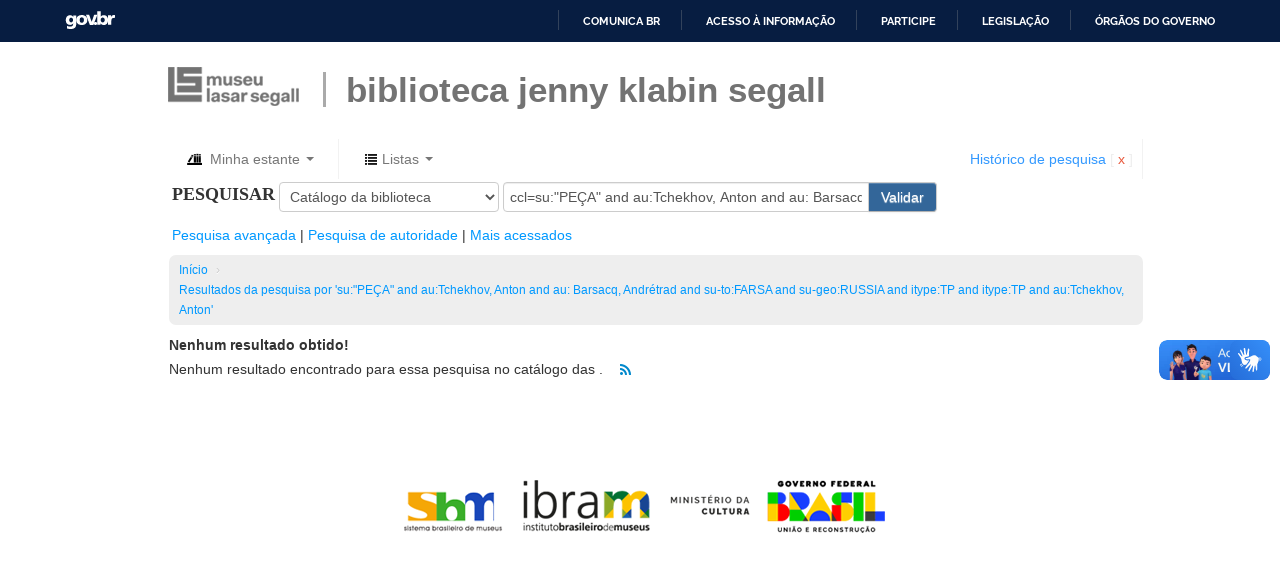

--- FILE ---
content_type: text/html; charset=UTF-8
request_url: http://bjks-opac.museus.gov.br/cgi-bin/koha/opac-search.pl?q=ccl=su%3A%22PE%C3%87A%22%20and%20au%3ATchekhov%2C%20Anton%20and%20au%3A%20Barsacq%2C%20Andr%C3%A9trad%20and%20su-to%3AFARSA%20and%20su-geo%3ARUSSIA%20and%20itype%3ATP%20and%20itype%3ATP%20and%20au%3ATchekhov%2C%20Anton&sort_by=relevance_dsc&limit=su-geo:RUSSIA
body_size: 6943
content:









 
 


<!DOCTYPE html>
<!-- TEMPLATE FILE: opac-results.tt -->




<html lang="pt-BR" class="no-js">
<head>

<title>Koha on-line catálogo &rsaquo;   Resultados da pesquisa por 'ccl=su:&quot;PEÇA&quot; and au:Tchekhov, Anton and au: Barsacq, Andrétrad and su-to:FARSA and su-geo:RUSSIA and itype:TP and itype:TP and au:Tchekhov, Anton'  </title>


<meta http-equiv="Content-Type" content="text/html; charset=utf-8" />
<meta name="generator" content="Koha 19.1102000" /> <!-- leave this for stats -->
<meta name="viewport" content="width=device-width, initial-scale=1" />
<link rel="shortcut icon" href="/opac-tmpl/bootstrap/images/favicon.ico" type="image/x-icon" />

 <link href="/opac-tmpl/bootstrap/lib/bootstrap/css/bootstrap.min_19.1102000.css" rel="stylesheet" type="text/css">
 <link rel="stylesheet" href="/opac-tmpl/bootstrap/lib/jquery/jquery-ui-1.12.1.min_19.1102000.css" type="text/css">


 


 <link type="text/css" rel="stylesheet" href="/opac-tmpl/bootstrap/css/opac_19.1102000.css">



<link type="text/css" media="print" href="/opac-tmpl/bootstrap/css/print_19.1102000.css" rel="stylesheet">



 <link rel="unapi-server" type="application/xml" title="unAPI" href="http://bjks-opac.museus.gov.br/cgi-bin/koha/unapi" />


<!-- Respond.js brings responsive layout behavior to IE < v.9 -->
<!--[if lt IE 9]>
 <script src="/opac-tmpl/bootstrap/lib/respond.min.js"></script>
<![endif]-->
<script>
    function _(s) { return s } // dummy function for gettext
</script>
<script src="/opac-tmpl/bootstrap/lib/modernizr.min_19.1102000.js"></script>
<link type="text/css" href="/opac-tmpl/bootstrap/lib/font-awesome/css/font-awesome.min_19.1102000.css" rel="stylesheet">







<link href="http://bjks-opac.museus.gov.br/cgi-bin/koha/opac-search.pl?q=ccl=su%3A%22PE%C3%87A%22%20and%20au%3ATchekhov%2C%20Anton%20and%20au%3A%20Barsacq%2C%20Andr%C3%A9trad%20and%20su-to%3AFARSA%20and%20su-geo%3ARUSSIA%20and%20itype%3ATP%20and%20itype%3ATP%20and%20au%3ATchekhov%2C%20Anton%20and%20su-geo%3ARUSSIA&count=&sort_by=acqdate_dsc&format=rss" rel="alternate" title=" Pesquisar RSS feed" type="application/rss+xml" />
</head>




 


 




 

<body ID="results" class="branch-default scrollto" >




<div id="barra-brasil" style="background:#7F7F7F; height: 20px; padding:0 0 0 10px;display:block;">
  <ul id="menu-barra-temp" style="list-style:none;">
    <li style="display:inline; float:left;padding-right:10px; margin-right:10px; border-right:1px solid #EDEDED">
        <a href="http://brasil.gov.br" style="font-family:sans,sans-serif; text-decoration:none; color:white;">Portal do Governo Brasileiro</a>
    </li>
    <li>
       <a style="font-family:sans,sans-serif; text-decoration:none; color:white;" href="http://epwg.governoeletronico.gov.br/barra/atualize.html">Atualize sua Barra de Governo</a>
    </li>
  </ul>
</div>
<div id="wrap">
 <div id="header-region" class="noprint">
 <div class="navbar navbar-static-top">
 <div class="bjks-navbar">
 <div class="container-fluid">
  <h1 id="logo"><a href="http://www.mls.gov.br" target="_blank">&nbsp;</a></h1>
  <div class="branch-name">
   <h2><a href="http://www.mls.gov.br/biblioteca" target="_blank">BIBLIOTECA JENNY KLABIN SEGALL</a></h2>
  </div>

  <!-- header was here -->

  

 </div> <!-- / header-region -->

 <div class="container-fluid" id="masthead-container">
 <div class="row-fluid">
 <div id="opac-main-search">


 <div class="row-fluid">
 
 <div id="cartDetails" class="cart-message hidden">Seu cesto está vazio.</div>
 
 <ul class="nav">
 
 <li class="dropdown">
 <a role="button" href="#" id="cartmenulink" title="Selecione itens em que você tem interesse" class="dropdown-toggle" data-toggle="dropdown">
 <i id="carticon" class="fa fa-fw fa-shopping-cart" style="color:#000; font-size:1.2em; vertical-align: middle"></i> <span class="cartlabel">Minha estante</span> <span id="basketcount"></span> <b class="caret"></b>
 </a>
 <ul aria-labelledby="cartmenulink" role="menu" class="dropdown-menu">
 <li role="presentation">
 <a href="#" id="cartmenuitem" class="cart-message" tabindex="-1" role="menuitem">Sua estante está vazia.</a>
 </li>
 </ul>
 </li>
 
 
 <li class="divider-vertical"></li>
 
 
 <li class="dropdown">
 <a id="listsmenu" href="#" role="button" data-toggle="dropdown" title="Exibir listas" class="dropdown-toggle"><i class="icon-list icon-black"></i> <span class="listslabel">Listas</span> <b class="caret"></b></a>
 <ul aria-labelledby="listsmenu" role="menu" class="dropdown-menu">
 
 <li role="presentation"><a href="/cgi-bin/koha/opac-shelves.pl?op=list&amp;category=2" tabindex="-1" role="menuitem"><strong>Listas públicas</strong></a></li>
 
 
 <li role="presentation"><a href="/cgi-bin/koha/opac-shelves.pl?op=view&amp;shelfnumber=52&amp;sortfield=dateadded" tabindex="-1" role="menuitem">TBC - 1966</a></li>
 
 
 
 <li role="presentation"><a href="/cgi-bin/koha/opac-shelves.pl?op=view&amp;shelfnumber=46&amp;sortfield=dateadded" tabindex="-1" role="menuitem">TBC - 1960</a></li>
 
 
 
 <li role="presentation"><a href="/cgi-bin/koha/opac-shelves.pl?op=view&amp;shelfnumber=42&amp;sortfield=dateadded" tabindex="-1" role="menuitem">TBC - 1956</a></li>
 
 
 
 <li role="presentation"><a href="/cgi-bin/koha/opac-shelves.pl?op=view&amp;shelfnumber=54&amp;sortfield=dateadded" tabindex="-1" role="menuitem">Sociedade dos Artistas Amadores de São Paulo</a></li>
 
 
 
 <li role="presentation"><a href="/cgi-bin/koha/opac-shelves.pl?op=view&amp;shelfnumber=38&amp;sortfield=dateadded" tabindex="-1" role="menuitem">TBC - 1952</a></li>
 
 
 
 <li role="presentation"><a href="/cgi-bin/koha/opac-shelves.pl?op=view&amp;shelfnumber=36&amp;sortfield=dateadded" tabindex="-1" role="menuitem">TBC - 1950</a></li>
 
 
 
 <li role="presentation"><a href="/cgi-bin/koha/opac-shelves.pl?op=view&amp;shelfnumber=136&amp;sortfield=title" tabindex="-1" role="menuitem">Sergio Muniz</a></li>
 
 
 
 <li role="presentation"><a href="/cgi-bin/koha/opac-shelves.pl?op=view&amp;shelfnumber=55&amp;sortfield=dateadded" tabindex="-1" role="menuitem">Grupo Universitário de Teatro</a></li>
 
 
 
 <li role="presentation"><a href="/cgi-bin/koha/opac-shelves.pl?op=view&amp;shelfnumber=53&amp;sortfield=dateadded" tabindex="-1" role="menuitem">Grupo de Teatro Experimental</a></li>
 
 
 
 <li role="presentation"><a href="/cgi-bin/koha/opac-shelves.pl?op=view&amp;shelfnumber=7&amp;sortfield=dateadded" tabindex="-1" role="menuitem">EAD</a></li>
 
 
 
 <li role="presentation"><a href="/cgi-bin/koha/opac-shelves.pl?op=list&amp;category=2" tabindex="-1" role="menuitem" class="link">Visualizar Tudo</a></li>
 
 
 <li class="divider" role="presentation"></li>
 
 </ul> <!-- / .dropdown-menu -->
 </li> <!-- / .dropdown -->
 
 </ul> <!-- / .nav -->
 <div id="listsDetails"></div>
 
 <a id="user-menu-trigger" class="pull-right" href="#"><i class="icon-user"></i> <span class="caret"></span></a>
 <div id="members">
 <ul class="nav pull-right">

 



 
 
 <li><p class="navbar-text"><a class="link" title="Visualizar seu histórico de esquisa" href="/cgi-bin/koha/opac-search-history.pl">Histórico de pesquisa</a> [<a class="logout clearsh" title="Excluir seu histórico de pesquisa" href="/cgi-bin/koha/opac-search-history.pl?action=delete">x</a>]</p></li>
 <li class="divider-vertical"></li>
 
 
 </ul>
 </div> <!-- /members -->
 
 </div> <!-- /container-fluid -->
 </div> <!-- /navbar-inner -->
 </div> <!-- /navbar -->


 <!-- <div class="span2">
 
 <h1 id="libraryname">
 
 <a href="/cgi-bin/koha/opac-main.pl">Koha Online Catalog</a></h1>
 </div> /.span2 -->
 <div class="span12 masthead_width_fix">
 
 
 
 <div class="mastheadsearch">
 
 
 <form name="searchform" method="get" action="/cgi-bin/koha/opac-search.pl" id="searchform" class="form-inline">
 <label for="masthead_search"> Pesquisar    </label>

 <select name="idx" id="masthead_search">
 
 <option value="">Catálogo da biblioteca</option>
 
 
 <option value="ti">Título</option>
 
 
 <option value="au">Autor</option>
 
 
 <option value="su">Assunto</option>
 
 
 <option value="nb">ISBN</option>
 
 
 <option value="se">Séries</option>
 
 
 
 <option value="callnum">Número de chamada</option>
 
 
 </select>

 
 <div class="input-append nolibrarypulldown">
 
 
 <input title="Digite os termos de pesquisa" value="ccl=su:&quot;PEÇA&quot; and au:Tchekhov, Anton and au: Barsacq, Andrétrad and su-to:FARSA and su-geo:RUSSIA and itype:TP and itype:TP and au:Tchekhov, Anton" class="transl1 col-md-6" type="text" name="q" id="translControl1" /><span id="translControl"></span>
 

 
 <button type="submit" id="searchsubmit" class="btn btn-opac">Validar</button>
 </div>
 

 
 
 
 
 

 </form>
 
 </div> <!-- / .mastheadsearch -->
 

 <div class="row-fluid">
 <div id="moresearches">
 <ul>
 <li><a href="/cgi-bin/koha/opac-search.pl">Pesquisa avançada</a></li>
 
 
 <li><a href="/cgi-bin/koha/opac-authorities-home.pl">Pesquisa de autoridade</a></li>
 
 <li><a href="/cgi-bin/koha/opac-tags.pl">Mais acessados</a></li>
 
 
 
 
 
 </ul>
 </div> <!-- /#moresearches -->
 </div> <!-- /.row-fluid -->

 
 </div> <!-- /.span10 -->
 </div> <!-- /.opac-main-search -->
 </div> <!-- / .row-fluid -->
 </div> <!-- /.container-fluid -->

 <!-- Login form hidden by default, used for modal window -->
 <div id="loginModal" class="modal hide" tabindex="-1" role="dialog" aria-labelledby="modalLoginLabel" aria-hidden="true">
 <div class="modal-header">
 <button type="button" class="closebtn" data-dismiss="modal" aria-hidden="true">Ã—</button>
 <h3 id="modalLoginLabel">Acesse sua conta</h3>
 </div>
 <form action="/cgi-bin/koha/opac-user.pl" method="post" name="auth" id="modalAuth">
 <div class="modal-body">
 
 <input type="hidden" name="koha_login_context" value="opac" />
 <fieldset class="brief">
 <label for="muserid">Login:</label><input type="text" id="muserid" name="userid" />
 <label for="mpassword">Senha:</label><input type="password" id="mpassword" name="password" />
 
 
 
 </fieldset>
 </div>
 <div class="modal-footer">
 <input type="submit" class="btn btn-primary" value="Login" />
 <a href="#" data-dismiss="modal" aria-hidden="true" class="cancel">Cancelar</a>
 </div>
 </form> <!-- /#auth -->
 </div> <!-- /#modalAuth -->

 <div class="main">
 <ul class="breadcrumb">
 <li><a href="/cgi-bin/koha/opac-main.pl">Início</a> <span class="divider">&rsaquo;</span></li>
 
 
 <li>
 
 <a href="#" title="Você pesquisou  para 'su:&quot;PEÇA&quot; and au:Tchekhov, Anton and au: Barsacq, Andrétrad and su-to:FARSA and su-geo:RUSSIA and itype:TP and itype:TP and au:Tchekhov, Anton'">Resultados da pesquisa  por 'su:&quot;PEÇA&quot; and au:Tchekhov, Anton and au: Barsacq, Andrétrad and su-to:FARSA and su-geo:RUSSIA and itype:TP and itype:TP and au:Tchekhov, Anton'</a>
 
 </li>
 
 </ul>

 
 <div class="container-fluid maincontent">
 <div class="row-fluid">
 <div class="span12">
 <strong>Nenhum resultado obtido!</strong>
 <p>
  Nenhum resultado encontrado para essa pesquisa no catálogo das . <a href="http://bjks-opac.museus.gov.br/cgi-bin/koha/opac-search.pl?q=ccl=su%3A%22PE%C3%87A%22%20and%20au%3ATchekhov%2C%20Anton%20and%20au%3A%20Barsacq%2C%20Andr%C3%A9trad%20and%20su-to%3AFARSA%20and%20su-geo%3ARUSSIA%20and%20itype%3ATP%20and%20itype%3ATP%20and%20au%3ATchekhov%2C%20Anton%20and%20su-geo%3ARUSSIA&amp;format=rss" class="btn btn-link rsssearchlink noprint">
 <i class="fa fa-rss rsssearchicon" title="Inscrever-se para esta pesquisa"></i>
 </a>
  </p>
 
 
 </div> <!-- / .span12 -->
 </div> <!-- / .row-fluid -->
 </div> <!-- / .container-fluid -->
 

 <div id="maincontent" class="container-fluid">
 <div class="row-fluid">
 

 <div class="span12 maincontent">

 
 <p id="numresults">
 
 </p>
 

 <div id="userresults">
 

 
 
 

 <!-- Search Results Table -->
 

 
 
 </div> <!-- / #userresults -->
 </div> <!-- /.span10/12 -->
 </div> <!-- / .row-fluid -->
 </div> <!-- / .container-fluid -->
 </div><!-- / .main -->




 
 

 
 <div class="container-fluid" id="footer-opac-url">
 <div class="row-fluid">
 <div class="span12">
 <div id="koha_url" class="clearfix noprint">
 </div>
 </div> <!-- /.span12 -->
 </div> <!-- /.row-fluid -->
 </div> <!-- /.container-fluid -->
 
 <div class="container-fluid">
  <p align="center"><img src="/opac-tmpl/bootstrap/images/barra-logos-mls-bjks.png"></p>
 </div>
</div> <!-- / #wrap in masthead.inc -->


 




<!-- JavaScript includes -->
<script src="/opac-tmpl/bootstrap/lib/jquery/jquery-3.4.1.min_19.1102000.js"></script>
<script src="/opac-tmpl/bootstrap/lib/jquery/jquery-migrate-3.1.0.min_19.1102000.js"></script>
<script src="/opac-tmpl/bootstrap/lib/jquery/jquery-ui-1.12.1.min_19.1102000.js"></script>
<script>
// Resolve name collision between jQuery UI and Twitter Bootstrap
$.widget.bridge('uitooltip', $.ui.tooltip);
</script>
<script src="/opac-tmpl/bootstrap/lib/bootstrap/js/bootstrap.min_19.1102000.js"></script>
<script src="/opac-tmpl/bootstrap/lib/fontfaceobserver.min_19.1102000.js"></script>
<script src="/opac-tmpl/bootstrap/js/global_19.1102000.js"></script>
<script>
    Modernizr.load([
        // Test need for polyfill
        {
            test: window.matchMedia,
            nope: "/opac-tmpl/bootstrap/lib/media.match.min_19.1102000.js"
        },
        // and then load enquire
        "/opac-tmpl/bootstrap/lib/enquire.min_19.1102000.js",
        "/opac-tmpl/bootstrap/js/script_19.1102000.js",
    ]);

    // Fix for datepicker in a modal
    $.fn.modal.Constructor.prototype.enforceFocus = function () {};
</script>


<script src="/opac-tmpl/lib/emoji-picker/js/config_19.1102000.js"></script>
<script src="/opac-tmpl/lib/emoji-picker/js/util_19.1102000.js"></script>
<script src="/opac-tmpl/lib/emoji-picker/js/jquery.emojiarea_19.1102000.js"></script>
<script src="/opac-tmpl/lib/emoji-picker/js/emoji-picker_19.1102000.js"></script>

<script>
    //<![CDATA[
    var MSG_CONFIRM_AGAIN = _("Atenção: não pode continuar. Por favor, confirme mais uma vez")
    var MSG_DELETE_SEARCH_HISTORY = _("Confirma que deseja excluir o histórico de pesquisa?");
    var MSG_NO_SUGGESTION_SELECTED = _("Nenhuma sugestão foi selecionada");
    var MSG_SEARCHING = _("Pesquisando %s...");
    var MSG_ERROR_SEARCHING_COLLECTION = _("Erro ao pesquisar %s coleção");
    var MSG_NO_RESULTS_FOUND_IN_COLLECTION = _("Nenhum resultado encontrado na biblioteca %s coleção");
    var MSG_RESULTS_FOUND_IN_COLLECTION = _("Encontrado %s resultados na biblioteca %s coleção");
    var MSG_BY = _("por");
    var MSG_TYPE = _("Tipo");
    var MSG_NEXT = _("Próximo");
    var MSG_PREVIOUS = _("Anterior");
    var MSG_CHECKOUTS = _("Empréstimos");
    var MSG_NO_CHECKOUTS = _("Sem empréstimos");
    var MSG_CHECK_OUT = _("Empréstimo");
    var MSG_CHECK_OUT_CONFIRM = _("Tem certeza de que deseja emprestar este exemplar?");
    var MSG_CHECKED_OUT_UNTIL = _("Emprestado até %s");
    var MSG_CHECK_IN = _("Verificar item");
    var MSG_CHECK_IN_CONFIRM = _("Tem certeza de que deseja devolver este item?");
    var MSG_NO_CHECKOUTS = _("Sem empréstimos");
    var MSG_DOWNLOAD = _("Download");
    var MSG_HOLDS = _("Reservas");
    var MSG_NO_HOLDS = _("Sem reservas");
    var MSG_PLACE_HOLD = _("Reservar");
    var MSG_CANCEL_HOLD = _("Cancelar");
    var MSG_CANCEL_HOLD_CONFIRM = _("Tem a certeza que quer cancelar esta reserva?");
    var MSG_ON_HOLD = _("Reservado");
    
        var MSG_BASKET_EMPTY = _("Seu cesto está vazio");
        var MSG_RECORD_IN_BASKET = _("Este exemplar já se encontra em sua estante");
        var MSG_RECORD_ADDED = _("Este exemplar foi adicionado à sua estante");
        var MSG_RECORD_REMOVED = _("Este exemplar foi removido de sua estante");
        var MSG_NRECORDS_ADDED = _(" exemplar(es) adicionado(s) à sua estante");
        var MSG_NRECORDS_IN_BASKET = _("já está em sua estante");
        var MSG_NO_RECORD_SELECTED = _("Nenhum item foi selecionado");
        var MSG_NO_RECORD_ADDED = _("Nenhum item foi adicionado á sua estante");
        var MSG_CONFIRM_DEL_BASKET = _("Tem a certeza que deseja limpar sua estante?");
        var MSG_CONFIRM_DEL_RECORDS = _("Tem a certeza que pretende excluir os exemplares selecionados?");
        var MSG_ITEM_IN_CART = _("Em sua estante");
        var MSG_ITEM_NOT_IN_CART = _("Adicionar à sua estante");
    
    
    
    
    $(".print-large").on("click",function(){
        window.print();
        return false;
    });
    $("#ulactioncontainer > ul > li > a.addtoshelf").on("click",function(){
        Dopop('opac-addbybiblionumber.pl?biblionumber=');
        return false;
    });
    $("body").on("click", ".addtocart", function(e){
        e.preventDefault();
        var biblionumber = $(this).data("biblionumber");
        addRecord( biblionumber );
    });
    $("body").on("click", ".cartRemove", function(e){
        e.preventDefault();
        var biblionumber = $(this).data("biblionumber");
        delSingleRecord( biblionumber );
    });
    $(".clearsh").on("click", function(){
        return confirmDelete(MSG_DELETE_SEARCH_HISTORY);
    });
    //]]>
</script>


 <script src="/opac-tmpl/bootstrap/js/basket_19.1102000.js"></script>









 <script src="/opac-tmpl/bootstrap/js/localcovers_19.1102000.js"></script>
 <script>
    //<![CDATA[
    var NO_LOCAL_JACKET = _("Capa não disponível");
    //]]>
    </script>









<script src="/opac-tmpl/bootstrap/lib/jquery/plugins/jquery.cookie.min_19.1102000.js"></script>
<script>
$(document).ready(function() {
    if($('#searchsubmit').length) {
        $(document).on("click", '#searchsubmit', function(e) {
            jQuery.removeCookie("form_serialized", { path: '/'});
            jQuery.removeCookie("form_serialized_limits", { path: '/'});
            jQuery.removeCookie("num_paragraph", { path: '/'});
            jQuery.removeCookie("search_path_code", { path: '/'});
        });
    }

    window.emojiPicker = new EmojiPicker({
      emojiable_selector: '[data-emojiable=true]',
      assetsPath: '/opac-tmpl/lib/emoji-picker/img/',
      popupButtonClasses: 'fa fa-smile-o'
    });
    window.emojiPicker.discover();
});
</script>




<script src="/opac-tmpl/bootstrap/lib/jquery/plugins/jquery.checkboxes.min_19.1102000.js"></script>
<script src="/opac-tmpl/bootstrap/js/authtoresults_19.1102000.js"></script>
<script src="/opac-tmpl/lib/hc-sticky_19.1102000.js"></script>
<script src="/opac-tmpl/bootstrap/lib/jquery/plugins/jquery.highlight-3_19.1102000.js"></script>
<script>





function enableCheckboxActions(){
    // Enable/disable controls if checkboxes are checked
    var checkedBoxes = $(".checkboxed input:checkbox:checked");
    var controls = $("#selections-toolbar .links a, #selections-toolbar .links input, #selections-toolbar .links select, #selections-toolbar .links label, #selections-toolbar .links button");
    if ($(checkedBoxes).size()) {
      $("#selections").html(_("Com títulos selecionados: "));
      $(controls).removeClass("disabled");
    } else {
      $("#selections").html(_("Selecionar títulos para: "));
      $(controls).addClass("disabled");
    }
}


var q_array = new Array();  // holds search terms if available

function highlightOff() {
    $("td").removeHighlight();
    $(".highlight_toggle").toggle();
}
function highlightOn() {
    var x;
    for (x in q_array) {
        q_array[x] = q_array[x].replace(/\w*:([\w])/, "$1");
        q_array[x] = q_array[x].toLowerCase();
        var myStopwords = "and|or|not".toLowerCase().split('|');
        if ( (q_array[x].length > 0) && ($.inArray(q_array[x], myStopwords) == -1) ) {
            $(".title").highlight(q_array[x]);
            $(".author").highlight(q_array[x]);
            $(".results_summary").highlight(q_array[x]);
        }
    }
    $(".highlight_toggle").toggle();
}

$(document).ready(function(){

    $(".moretoggle").click(function(e){
        e.preventDefault();
        $(this).siblings(".collapsible-facet").toggle();
        $(this).siblings(".moretoggle").toggle();
        $(this).toggle();
    });

    
        $('a.title').each(function() {
            $(this).attr("href", $(this).attr("href") + "&query_desc=su%3A%22PE%C3%87A%22%20and%20au%3ATchekhov%2C%20Anton%20and%20au%3A%20Barsacq%2C%20Andr%C3%A9trad%20and%20su-to%3AFARSA%20and%20su-geo%3ARUSSIA%20and%20itype%3ATP%20and%20itype%3ATP%20and%20au%3ATchekhov%2C%20Anton");
        });
    

    $(".cb").click(function(){
      enableCheckboxActions();
    });
    enableCheckboxActions();

    $(".br-readonly a").on("click", function(e){
        e.preventDefault();
    });

    

    var param1 = "";
    
    param1 += "<span id=\"selections\">"+_("Selecionar títulos para: ")+"</span>";
    


    param1 += "<select class=\"disabled\" name=\"addto\" id=\"addto\"><option>"+_("Adicione a...")+"</option>";

    
        // param1 += "<option value=\"addtocart\">"+_("Carrinho")+"<\/option>";
        param1 += "<option value=\"addtocart\">Estante<\/option>";
    
    
        
        
            param1 += "<optgroup label=\""+_("Listas públicas:")+"\">";
            
            
                
                    param1 += "<option id=\"s136\" value=\"addtolist\">Sergio Muniz<\/option>";
                    
                    
                
            
            param1 += "<\/optgroup>";
        
        
        param1 +="<option value=\"newlist\">"+_("[ Nova lista ]")+"<\/option>"
    
    param1 += "<\/select> <input type=\"submit\" class=\"btn btn-small\" value=\""+_("Salvar")+"\" />";


    $('.resort').change(function() {
        $('#bookbag_form').submit();
    });
    $("span.clearall").html("<a id=\"CheckNone\" href=\"#\">"+_("Limpar tudo")+"<\/a>");
    $("span.checkall").html("<a id=\"CheckAll\" href=\"#\">"+_("Selecionar tudo")+"<\/a>");


    $("span.addto").html(param1);



    
        $("#addto").on("change",function(){
            cartList();
        });
        $(".addto").find("input:submit").click(function(){
            cartList();
            return false;
        });
    


    function cartList(){
        addtoOption = $("#addto").find("option:selected");
        addtoval = addtoOption.val();
        if(addtoval == "addtolist"){
            var shelfnumber = addtoOption.attr("id").replace("s","");
            if (vShelfAdd()) {
                Dopop('/cgi-bin/koha/opac-addbybiblionumber.pl?selectedshelf='+shelfnumber+'&' + vShelfAdd());
            }
            return false;
        } else if(addtoval == "newlist"){
            
                alert(_("Você precisa estar logado para criar ou adicionar nas listas"));
            
            return false;
        } else if(addtoval == "morelists"){
            
                alert(_("Você precisa estar logado para criar ou adicionar nas listas"));
            
            return false;
        }
        if(addtoval == "addtocart" || $("#addto").attr("class") == "addtocart"){
            addMultiple();
            return false;
         }
    }
    $("#CheckAll").click(function(){
        $("#bookbag_form").checkCheckboxes();
        enableCheckboxActions();
        return false;
    });
    $("#CheckNone").click(function(){
        $("#bookbag_form").unCheckCheckboxes();
        enableCheckboxActions();
        return false;
    });




    var query_desc = "su:&quot;PEÇA&quot; and au:Tchekhov, Anton and au: Barsacq, Andrétrad and su-to:FARSA and su-geo:RUSSIA and itype:TP and itype:TP and au:Tchekhov, Anton";
    var querystring = "ccl=su:&quot;PEÇA&quot; and au:Tchekhov, Anton and au: Barsacq, Andrétrad and su-to:FARSA and su-geo:RUSSIA and itype:TP and itype:TP and au:Tchekhov, Anton";
    
        q_array = query_desc.split(" ");
        // ensure that we don't have "" at the end of the array, which can
        // break the highlighter
        while (q_array.length > 0 && q_array[q_array.length-1] == "") {
            q_array = q_array.splice(0,-1);
        }
        highlightOn();
        $("#highlight_toggle_on" ).hide().click(function() {highlightOn() ;});
        $("#highlight_toggle_off").show().click(function() {highlightOff();});
    
    
    
    





KOHA.LocalCover.GetCoverFromBibnumber(false);





$("input.newtag").on('keydown', function(e){
    if (e.keyCode == 13) { e.preventDefault(); }
});

    Sticky = $("#floating");
    Sticky.hcSticky({
        stickTo: ".searchresults",
        stickyClass: "floating"
    });

});

function submitSortSearch(){
  $("#bookbag_form").submit();
}

</script>




<script defer="defer" src="//barra.brasil.gov.br/barra_2.0.js" type="text/javascript"></script>
</body>
</html>


